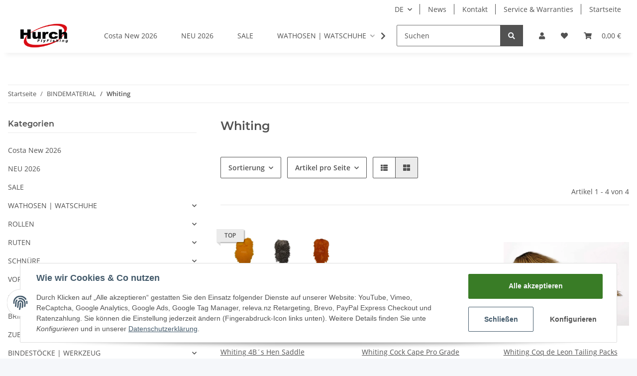

--- FILE ---
content_type: text/javascript
request_url: https://www.hurch.eu/templates/NOVA/js/eModal.min.js?v=5.1.1
body_size: 2412
content:
("function"==typeof define&&define.amd?define:function(e,t){this.eModal="undefined"!=typeof module&&module.exports?t(require(e[0],{}),module.exports):t(window.$)})(["jquery"],function(b,e){var d,t="recycle-bin",i="<div>",c="",u="click",o="hide",f="shown.bs.modal",m="submit",p="eFooter",v=o+".bs.modal",y="input",h="danger",g={OK:"Cancel",True:"False",Yes:"No"},x={},w="modal-body",j=".modal-dialog",k={},C="modal-rec",z={sm:"sm",lg:"lg",xl:"xl"},O="modal-tmp",H={allowContentRecycle:!0,confirmLabel:Object.keys(g)[0],labels:g,loadingHtml:'<h5>Loading...</h5><div class=progress><div class="progress-bar progress-bar-striped active" style="width: 100%"></div></div>',size:c,title:"Attention",autofocus:!1};return(e=e||{}).addLabel=function(e,t){g[e]=t},e.ajax=function(a,e){var n=L();"object"==typeof a&&M(a);var r={async:!0,deferred:n,xhrFields:{withCredentials:!1},loading:!0,title:e||H.title,url:a.url||a,dataType:a.dataType||"text"};return a.url&&b.extend(r,a),b.ajax(r).done(function(e){var t;t=e,e=b("<div />").html(t).find("#content").html(),d.find("."+w).html(a.success?a.success(e):e);var o=d.find(".modal-body h1");return 0<o.length&&0<o.text().length&&(d.find(".modal-title").text(o.text()),o.remove()),n.resolve(d)}).fail(function(e,t){var o=a.error?a.error(e,t,r):'<div class="alert alert-danger"><strong>XHR Fail: </strong>URL [ '+r.url+"] load fail.</div>";return d.find("."+w).html(o),n.reject(e)}),R(r,e)},e.alert=R,e.close=B,e.confirm=function(e,t){var o=L();return"object"==typeof e&&M(e),R({async:!0,buttons:[{close:!0,click:a,text:g[e.label]?g[e.label]:g[H.confirmLabel],style:e.style&&e.style[0]||h},{close:!0,click:a,text:g[e.label]?e.label:H.confirmLabel,style:e.style&&e.style[1]}],deferred:o,message:e.message||e,onHide:a,size:e.size,title:e.title||t});function a(e){B();var t=b(e.currentTarget).html();return g[t]?o.resolve():o.reject()}},e.emptyBin=function(){return b("#"+t+" > *").remove()},e.iframe=function(t,e){var o=L();"object"==typeof data&&M(data);var a,n,r,l,s,i,d,c,u,f=t.data?Object.keys(t.data).map(function(e){return e+'="'+t.data[e]+'"'}).join(" "):"",m='<div class=modal-body style="position: absolute;width: 100%;background-color: rgba(255,255,255,0.8);height: 100%;">%1%</div><iframe class="embed-responsive-item" frameborder=0 src="%0%" %2% style="width:100%;height:75vh;display:block;"/>'.replace("%0%",t.message||t.url||t).replace("%1%",H.loadingHtml).replace("%2%",f),p=(a="3.0.0",n=b.fn.jquery.split("."),r=a.split("."),l=n[0],s=n[1],i=n[2],d=r[0],c=r[1],u=r[2],l<d||d===l&&s<c||d===l&&c===s&&i<u?b(m).load(v):b(m).on("load",v));return R({async:!0,buttons:t.buttons||!1,deferred:o,message:p,size:t.size||z.xl,title:t.title||e});function v(){return b(this).parent().find("div."+O).fadeOut(function(){b(this).remove()}),o.resolve()}},e.prompt=function(e,t){var o=L();"object"==typeof e&&M(e);var a,n={deferred:o};if("object"==typeof e?b.extend(n,e):(n.message=e,n.title=t),n.async=!0,n.buttons)for(var r=0,l=n.buttons.length;r<l;r++)(a=n.buttons[r]).style=(a.style||"default")+" pull-left",a.type=a.type||"button";var s=T([{close:!0,type:"reset",text:g.OK,style:h},{close:!1,type:m,text:H.confirmLabel}].concat(n.buttons||[]));return n.buttons=!1,n.onHide=i,n.message=b('<form role=form style="margin-bottom:0;"><div class=modal-body><label for=prompt-input class=control-label>'+(n.message||c)+'</label><input type=text class=form-control required autocomplete="on" value="'+(n.value||c)+(n.pattern?'" pattern="'+n.pattern:c)+'"></div></form>').append(s).on(m,i),R(n);function i(e){var t=d.find(y).val();return B(),e.type!==m?o.reject(t):o.resolve(t),!1}},e.setId=function(e){q(!0).find(j).prop("id",e)},e.setEModalOptions=M,e.setModalOptions=function(e){return d&&d.remove(),b.extend(k,e)},e.size=z,e.version="1.2.67",e;function L(){var e,t;try{t=require("Q")}catch(e){t=window.Q}return t?e=t.defer():(e=b.Deferred()).promise=e.promise(),e.promise.element=q(!0).find(j),e}function T(e){if(!1===e)return c;var t=b(i).addClass("modal-footer").prop("id",p);if(e)for(var o=0,a=e.length;o<a;o++){var n=e[o],r=b("<button>").addClass("btn btn-"+(n.style||"primary"));for(var l in n)if(n.hasOwnProperty(l))switch(l){case"close":n[l]&&r.attr("data-dismiss","modal").addClass("x");break;case u:var s=n.click.bind(q(!0).find(".modal-content"));r.click(s);break;case"text":r.html(n[l]);break;default:r.attr(l,n[l])}t.append(r)}else t.append('<button class="x btn btn-primary" data-dismiss=modal type=button>Close</button>');return t}function q(e){return d||(b("#"+t).length||b("body").append(b(i).prop("id",t).hide()),d=b('<div class="modal fade" tabindex="-1"><div class="modal-dialog modal-dialog-centered"><div class=modal-content> <div class=modal-header><span class=modal-title></span><button type=button class="x close" data-dismiss=modal aria-label="Close"><span aria-hidden="true" class="fas fa-times"></span></button></div></div></div></div>').on("hidden.bs.modal",F).on(u,"button.x",function(e){var t=b(e.currentTarget);if(t.prop("type")!==m)return d.modal(o);try{if(t.closest("form")[0].checkValidity())return B()}catch(e){return B()}return d})),e&&d||H.autofocus&&d.on(f,function(){b(this).find(y).first().focus()}),d}function F(){if(d){var e=d.find("."+C).removeClass(C).appendTo("#"+t);d.off(v).off(f).find(".modal-content > div:not(:first-child)").remove(),H.allowContentRecycle&&!x.clone||e.remove()}}function R(e,t){!function(e,t){if(!e)throw new Error("Invalid parameters!");F(),x=e;var o=q(),a="modal-"+(e.size||H.size);o.find(j).removeClass("modal-sm modal-lg modal-xl").addClass(e.size||H.size?a:null),o.find(".modal-title").html((e.title||t||H.title)+" ").append(b("<small>").html(e.subtitle||c)),o.on(v,e.onHide)}(e,t);var o=e.deferred||L();"object"==typeof e&&M(e);var a,n,r,l,s=b(i).append(((r=(a=e).loading?H.loadingHtml:a.message||a).on||r.onclick?(n=!0===a.clone?b(r).clone():b(r)).addClass(a.useBin&&!a.loading?C:O):n=b(i).attr("style","position:relative;word-wrap:break-word;").addClass(w).html(r),a.css&&a.css!==n.css&&n.css(a.css),n),T(e.buttons));return l=s,d.modal(k).find(".modal-content").append(l),e.async||d.on(f,o.resolve),o.promise}function M(e){return b.extend(H,e)}function B(){return d&&d.off(v).modal(o),d}});